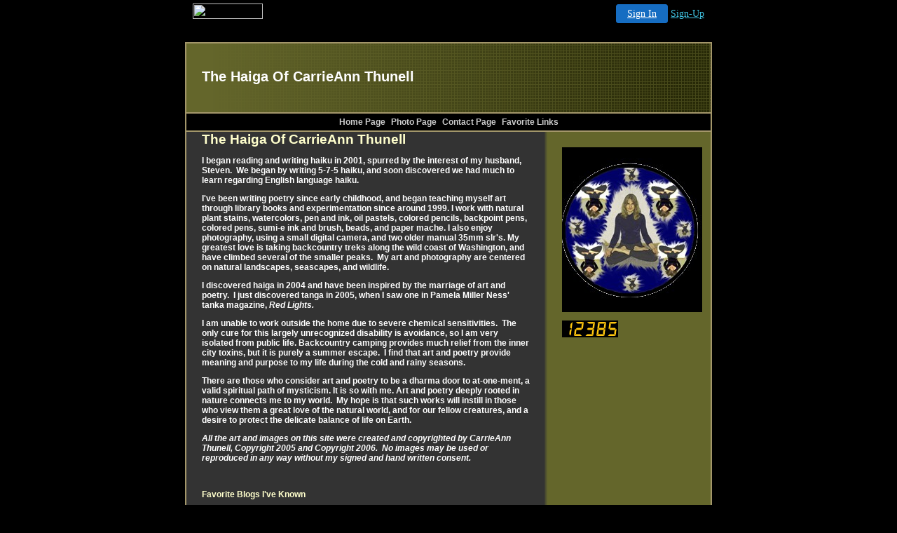

--- FILE ---
content_type: text/html
request_url: http://thehaigaofcarrieannthunell.htmlplanet.com/
body_size: 12063
content:
<!DOCTYPE HTML PUBLIC "-//W3C//DTD HTML 4.0 Transitional//EN">
<HTML>
<HEAD>
<title>Home Page</title>
  
<LINK rel="stylesheet" type="text/css" href="/fs_img/builder/builder119/style.css">
</HEAD>
<BODY id="body_index">

<!-- '"AWS"' -->
<!-- Auto Banner Insertion Begin -->
<div id=aws_8058 align=center>  <table cellpadding="0" cellspacing="0" style="margin:0 auto;">
    <tr> 
      <td width="130" class="mwst" style="vertical-align:top; padding:5px 15px 5px 0;">
        <a href="http://freeservers.com/?refcd=MWS_20040713_Banner_bar">
          <img src="/cgi-bin/image/images/bannertype/100X22.gif" width="100" height="22" border="0" />
        </a>
      </td>
      <td width="130" class="mwst"  style="padding:10px 0 10px 10px;">
        <div align="right">
          <a style="padding:5px 15px; color:#FFF; font-size:14px; display:block-inline; background-color:#166DC2; border: 1px solid #166DC2; border-radius:4px;" href="/cgi-bin/login" target="_blank">Sign In</a>
          <a style="font-size:14px; color:#41c5e4;" href="/cgi-bin/path/signup?refcd=MWS_20040713_Banner_bar">Sign-Up</a>
	</div>
      </td>
    </tr>
    <tr>
      <td colspan=2 class="mwst" align="center" style="width:730px;">
    
          </td>
    </tr>
  </table>
  <DIV id="setMyHomeOverlay" align="left" style="position:absolute; top:25%; left:25%; width:358px; border:1px solid #AEAEAE; background-color:white; z-index:200000; display: none;">
    <div style="height:59px; padding-left:22px; background:white url('/cgi-bin/image/images/sethome_top_border.gif') repeat-x;">
    <div style="float:left; width:182px; height:35px; margin-top:12px; font:bold 38px arial,sans-serif; color:#454545"> Welcome! </div>
    <div style="float:right; padding:6px 5px 0px 5px;"><a href="#" onclick="javascript:do_set_homepage('close'); return false;">
    <div style="background:url('/cgi-bin/image/images/sethome_x.gif'); width:21px; height:21px; cursor:pointer;"></div></a></div>
    <div style="float:right; font:bold 12px arial; margin-top:10px;"><a style="text-decoration:none; color:#004182;" href="#" onclick="javascript:do_set_homepage('close'); return false;">Close</a></div></div>
    <div style="height:170px; background:#ffffff;">
    <div style="padding:30px 20px 0px 20px; font:normal 14px arial; height:80px;"> Would you like to make this site your homepage? It's fast and easy... </div>
    <div style="padding:10px 0 0 41px;">
    <div style="float:left;cursor:pointer; background:white url('/cgi-bin/image/images/sethome_btn_l.gif'); width:4px; height:26px;" onclick="javascript:do_set_homepage('do');"> </div>
    <div style="float:left;cursor:pointer; background:white url('/cgi-bin/image/images/sethome_btn_m.gif') repeat-x; width:265px; height:26px; text-align:center; font:bold 13px Arial; color:#FFFFFF; line-height:25px;" onclick="javascript:do_set_homepage('do');"> Yes, Please make this my home page! </div>
    <div style="float:left;cursor:pointer; background:white url('/cgi-bin/image/images/sethome_btn_r.gif'); width:4px; height:26px;" onclick="javascript:do_set_homepage('do');"> </div></div>
    <div style="padding-left:148px; padding-top:7px; clear:both; font:normal 12px arial;"><a href="#" style="text-decoration:none; color:#004182;" onclick="javascript:do_set_homepage('close'); return false;">No Thanks</a></div></div>
    <div style="height:36px; background: white url('/cgi-bin/image/images/sethome_bot_border.gif') repeat-x;">
    <div style="float:left;margin:12px 0px 0px 20px; line-height:10px;"><input type="checkbox" style="width:11px; height:11px;" onclick="javascript:do_set_homepage('dont');"></div>
    <div style="float:left;font:normal 12px arial;padding:10px 0 0 2px;"> &nbsp; Don't show this to me again.</div>
    <div style="float:right; padding:6px 5px 0px 5px;"><a href="#" onclick="javascript:do_set_homepage('close'); return false;">
    <div style="background:url('/cgi-bin/image/images/sethome_x.gif'); width:21px; height:21px; cursor:pointer;"></div></a></div>
    <div style="float:right;font:bold 12px arial; margin-top:10px;"><a style="text-decoration:none; color:#004182;" href="#" onclick="javascript:do_set_homepage('close'); return false;">Close</a></div></div></div>
    <span ID="mws_oHomePageOverlay" style="behavior:url(#default#homepage); display:none;"></span>
    <script src=/fs_img/js/overlay.js></script><script defer="defer" src=/fs_img/js/set_homepage.js></script></div><!-- Auto Banner Insertion Complete THANK YOU -->
 
<DIV id="mainarea" class="mainarea"> 
  <H1 id="page_title"> 
    <!--begin page_title-->The Haiga Of CarrieAnn Thunell  <!--end page_title--> 
  </H1> 
  <DIV id="linksarea"><a class="menulinks" href=/index.html>Home&nbsp;Page</a><span class='linksdivider'></span>
<a class="menulinks" href=/photo.html>Photo&nbsp;Page</a><span class='linksdivider'></span>
<a class="menulinks" href=/contact.html>Contact&nbsp;Page</a><span class='linksdivider'></span>
<a class="menulinks" href=/favorite_links.html>Favorite&nbsp;Links</a></DIV> 
  <H2 id="heading_1"> 
    <!--begin heading_1-->The Haiga Of CarrieAnn Thunell     <!--end heading_1--> 
  </H2> 
   
  <!-- text here--> 
  <DIV class="textarea"> 
    <DIV  class="textbox1">
      <DIV id="text_1" class="textitem"> 
        <!--begin text_1--><P><STRONG>I began reading and writing haiku in 2001, spurred by the interest of my husband, Steven.&nbsp; We began by writing 5-7-5 haiku, and soon discovered we had much to learn regarding English language haiku. </STRONG></P><P><STRONG>I've been writing poetry since early childhood, and began teaching myself art through library books and experimentation&nbsp;since around 1999. I work with natural plant stains, watercolors, pen and ink, oil pastels, colored pencils, backpoint pens, colored pens, sumi-e ink and brush, beads, and paper mache. I also enjoy photography, using a small digital camera, and two older manual 35mm slr's. My greatest love is taking backcountry treks along the wild coast of Washington, and have climbed several of the smaller peaks.&nbsp; My art and photography are centered on natural landscapes, seascapes, and wildlife.</STRONG></P>
<P><STRONG>I discovered haiga in 2004 and have been inspired by the marriage of art and poetry.&nbsp; I just discovered tanga in 2005, when I saw one in Pamela Miller Ness' tanka magazine, <EM>Red Lights. </EM></STRONG></P>
<P><STRONG>I am unable to work outside the home due to severe chemical sensitivities.&nbsp; The only cure for this largely unrecognized disability is avoidance, so I am very isolated from public life. Backcountry camping provides much relief from the inner city toxins, but it is purely a summer escape.&nbsp; I find that art and poetry provide meaning and purpose to my life during the cold and rainy seasons.</STRONG></P>
<P><STRONG>There are those who consider art and poetry to be a dharma door to at-one-ment, a valid spiritual path of mysticism. It is so with me. Art and poetry deeply rooted in nature connects me to my world.&nbsp; My hope is that such works will instill in those who view them a great love of the natural world, and for our fellow creatures, and a desire to protect the delicate balance of life on Earth.</STRONG></P>
<P><EM><STRONG>All the art and images on this site were created and copyrighted by CarrieAnn Thunell, Copyright 2005 and Copyright 2006.&nbsp; No images may be used or reproduced in any way without my signed and hand written consent. </STRONG>
<P><EM><STRONG></STRONG></EM>&nbsp;</P></EM>
<!--end text_1--> 
      </DIV> 
      <H3 id="heading_2"> 
        <!--begin heading_2-->Favorite Blogs I've Known        <!--end heading_2--> 
      </H3> 
      <DIV id="text_2" class="textitem"> 
        <!--begin text_2--><P><STRONG>The World Kigo Database is one of the most interesting blogsites related to the global understanding of haiku. </STRONG></P>
<P><STRONG>A must for every serious haiku poet.&nbsp; Located at</STRONG></P>
<P><A href="http://worldkigodatabase.blogspot.com/2006/12/preparing-entry-of-kigo.html">http://worldkigodatabase.blogspot.com/2006/12/preparing-entry-of-kigo.html</A></P>
<P>&nbsp;</P>
<SCRIPT src="http://voap.weather.com/weather/oap/98506?template=OTDRV&amp;par=null&amp;unit=0&amp;key=6ae7c328fcb8a6a820a10282c758a914"></SCRIPT><!--end text_2--> 
      </DIV> 
    </DIV>
    <DIV class="textbox2">
      <DIV id="image_1" class="imageitem"> 
        <!--begin image_1--><img src="/images/blackcat.jpg" border=0 width=200 height=235><!--end image_1--> 
      </DIV> 
      <H3 id="heading_3"> 
        <!--begin heading_3-->               <a href="http://thehaigaofcarrieannthunell.htmlplanet.com/cgi-bin/signup" target=_blank><img src=/fs_img/count/7seg/1.gif style='border:0px'  alt=1><img src=/fs_img/count/7seg/2.gif style='border:0px'  alt=2><img src=/fs_img/count/7seg/3.gif style='border:0px'  alt=3><img src=/fs_img/count/7seg/8.gif style='border:0px'  alt=8><img src=/fs_img/count/7seg/5.gif style='border:0px'  alt=5></a><!--end heading_3--> 
      </H3> 
      <DIV id="text_3" class="textitem"> 
        <!--begin text_3--><P>&nbsp;</P><!--end text_3--> 
      </DIV> 
    </DIV>
    <DIV  class="textbox1">
      <H3 id="heading_4"> 
        <!--begin heading_4-->       <!--end heading_4--> 
      </H3> 
      <DIV id="text_4" class="textitem"> 
        <!--begin text_4--><P><STRONG>A wonderful blogspot that Gerald England told me about is Ukku Spring Haiku!&nbsp; You'll want to check this one out!&nbsp; I have barely begun searching through this well-designed site dedicated to English language haiku.</STRONG></P><P><A href="http://ukkuhaiku.blogspot.com/">http://ukkuhaiku.blogspot.com/</A></P>
<!--end text_4--> 
      </DIV>
      <DIV id="link_1" class="linkitem"> 
        <!--begin link_1--><a href='' target=fs_body></a><!--end link_1--> 
      </DIV> 
      <H3 id="heading_5"> 
        <!--begin heading_5-->Personal Webpages of Interest      <!--end heading_5--> 
      </H3> 
      <DIV id="text_5" class="textitem"> 
        <!--begin text_5--><P><STRONG>A wonderful and unusual multilingual site of haiku, haiga, haibun and more is Geert Verbeke;'s home page at</STRONG></P><P><A href="http://users.skynet.be/geert.verbeke.bowls/">http://users.skynet.be/geert.verbeke.bowls/</A></P>
<P><STRONG>This site is unique in that it reflects Geert's incredible gift in languages. On it, you can find Geert's haiku written in English, French, German, and the Netherlands. &nbsp;One page is dedicated exclusively to haiga promoting global peace. </STRONG></P>
<!--end text_5--> 
      </DIV> 
      <DIV id="link_2" class="linkitem"> 
        <!--begin link_2--><a href='' target=fs_body></a><!--end link_2--> 
      </DIV> 
    </DIV>
    <DIV  class="textbox2">
      <DIV id="image_2" class="imageitem"> 
        <!--begin image_2--><img src="/images/cat.jpg" border=0 width=200 height=222><!--end image_2--> 
      </DIV> 
    </DIV>
  </DIV> 
  <DIV id="bottombuffer"></DIV>
  <!-- text here--> 
</DIV> 
<DIV id="searcharea"> 
  <!--begin search-->   <!--end search--> 
</DIV> 
<div style="display:none;"><script type="text/javascript" src="/fs_img/builder/shared/lib.js"></script></div>
</BODY>
</HTML>


<!-- PrintTracker Insertion Begin -->
<script src="/fs_img/js/pt.js" type="text/javascript"></script>
<!-- PrintTracker Insertion Complete -->


<!-- Google Analytics Insertion Begin -->
<script type="text/javascript">
<!--
        var _gaq = _gaq || [];
        _gaq.push(['_setAccount', "UA-4601892-3"]);
        _gaq.push(['_setDomainName', 'none']);
        _gaq.push(['_setAllowLinker', true]);
        _gaq.push(['_trackPageview']);
        
        (function() {
           var ga = document.createElement('script'); ga.type = 'text/javascript'; ga.async = true;
           ga.src = ('https:' == document.location.protocol ? 'https://ssl' : 'http://www') + '.google-analytics.com/ga.js';
           var s = document.getElementsByTagName('script')[0]; s.parentNode.insertBefore(ga, s);
        })();

-->
</script>
<!-- Google Analytics Insertion Complete -->

